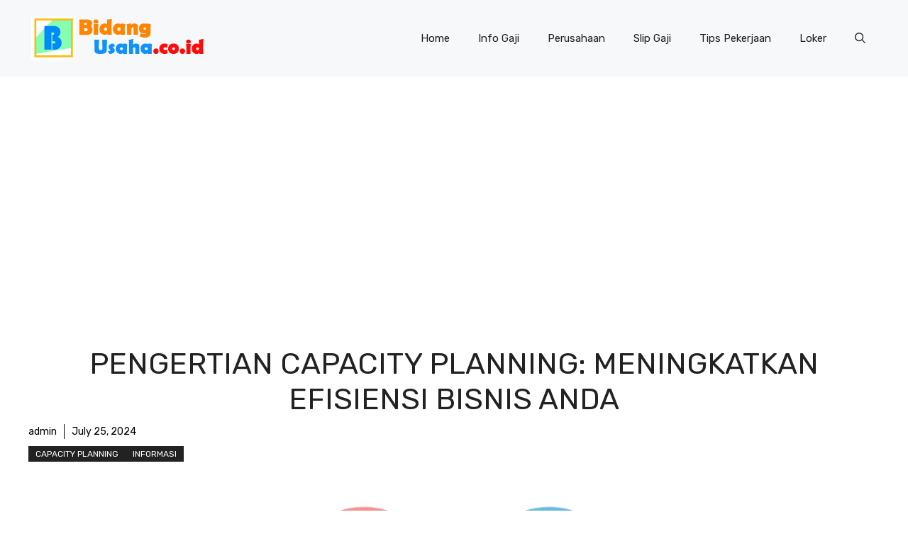

--- FILE ---
content_type: text/html; charset=utf-8
request_url: https://www.google.com/recaptcha/api2/aframe
body_size: 136
content:
<!DOCTYPE HTML><html><head><meta http-equiv="content-type" content="text/html; charset=UTF-8"></head><body><script nonce="18vIDDbFTmyjytVGQSCtVg">/** Anti-fraud and anti-abuse applications only. See google.com/recaptcha */ try{var clients={'sodar':'https://pagead2.googlesyndication.com/pagead/sodar?'};window.addEventListener("message",function(a){try{if(a.source===window.parent){var b=JSON.parse(a.data);var c=clients[b['id']];if(c){var d=document.createElement('img');d.src=c+b['params']+'&rc='+(localStorage.getItem("rc::a")?sessionStorage.getItem("rc::b"):"");window.document.body.appendChild(d);sessionStorage.setItem("rc::e",parseInt(sessionStorage.getItem("rc::e")||0)+1);localStorage.setItem("rc::h",'1769981432363');}}}catch(b){}});window.parent.postMessage("_grecaptcha_ready", "*");}catch(b){}</script></body></html>